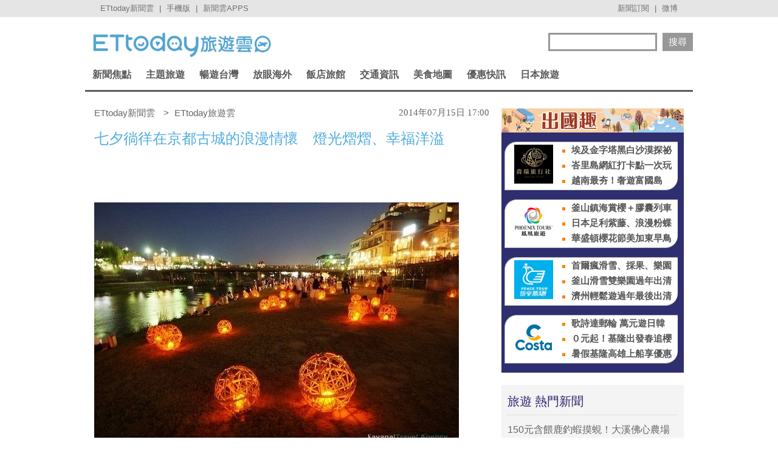

--- FILE ---
content_type: application/javascript; charset=utf-8
request_url: https://fundingchoicesmessages.google.com/f/AGSKWxWkFGmdqB-ZnBEIvpcojeESbI7svDF7f9AYNq1saBqb8DIv-gGiHM7lE0yrx80chlYJChveXCfkqEWYvl1hrzGO-pCzcYfFfKCV7mZnyD1t8VXW1D3VSJmAjvD0fQVwXBYpbdTUMHYavmReYuu1DELFN4wsUzVEOQ49-MNCMHmKiwmedFR7RCRF1hO9/_-advertising11._160x600/_125ad./disabled_adBlock./300-250.
body_size: -1291
content:
window['1fb2db61-d472-4515-8c9e-28e13dec6231'] = true;

--- FILE ---
content_type: application/javascript;charset=UTF-8
request_url: https://tw.popin.cc/popin_discovery/recommend?mode=new&url=https%3A%2F%2Ftravel.ettoday.net%2Farticle%2F374593.htm&&device=pc&media=www.ettoday.net&extra=mac&agency=popin-tw&topn=50&ad=200&r_category=all&country=tw&redirect=false&uid=43d3a6c86633eac6e5f1768732273872&info=eyJ1c2VyX3RkX29zIjoiTWFjIiwidXNlcl90ZF9vc192ZXJzaW9uIjoiMTAuMTUuNyIsInVzZXJfdGRfYnJvd3NlciI6IkNocm9tZSIsInVzZXJfdGRfYnJvd3Nlcl92ZXJzaW9uIjoiMTMxLjAuMCIsInVzZXJfdGRfc2NyZWVuIjoiMTI4MHg3MjAiLCJ1c2VyX3RkX3ZpZXdwb3J0IjoiMTI4MHg3MjAiLCJ1c2VyX3RkX3VzZXJfYWdlbnQiOiJNb3ppbGxhLzUuMCAoTWFjaW50b3NoOyBJbnRlbCBNYWMgT1MgWCAxMF8xNV83KSBBcHBsZVdlYktpdC81MzcuMzYgKEtIVE1MLCBsaWtlIEdlY2tvKSBDaHJvbWUvMTMxLjAuMC4wIFNhZmFyaS81MzcuMzY7IENsYXVkZUJvdC8xLjA7ICtjbGF1ZGVib3RAYW50aHJvcGljLmNvbSkiLCJ1c2VyX3RkX3JlZmVycmVyIjoiIiwidXNlcl90ZF9wYXRoIjoiL2FydGljbGUvMzc0NTkzLmh0bSIsInVzZXJfdGRfY2hhcnNldCI6InV0Zi04IiwidXNlcl90ZF9sYW5ndWFnZSI6ImVuLXVzQHBvc2l4IiwidXNlcl90ZF9jb2xvciI6IjI0LWJpdCIsInVzZXJfdGRfdGl0bGUiOiIlRTQlQjglODMlRTUlQTQlOTUlRTUlQkUlOUMlRTUlQkUlODklRTUlOUMlQTglRTQlQkElQUMlRTklODMlQkQlRTUlOEYlQTQlRTUlOUYlOEUlRTclOUElODQlRTYlQjUlQUElRTYlQkMlQUIlRTYlODMlODUlRTYlODclQjclRTMlODAlODAlRTclODclODglRTUlODUlODklRTclODYlQTAlRTclODYlQTAlRTMlODAlODElRTUlQjklQjglRTclQTYlOEYlRTYlQjQlOEIlRTYlQkElQTIlMjAlN0MlMjBFVHRvZGF5JUU2JTk3JTg1JUU5JTgxJThBJUU5JTlCJUIyJTIwJTdDJTIwRVR0b2RheSVFNiU5NiVCMCVFOCU4MSU5RSVFOSU5QiVCMiIsInVzZXJfdGRfdXJsIjoiaHR0cHM6Ly90cmF2ZWwuZXR0b2RheS5uZXQvYXJ0aWNsZS8zNzQ1OTMuaHRtIiwidXNlcl90ZF9wbGF0Zm9ybSI6IkxpbnV4IHg4Nl82NCIsInVzZXJfdGRfaG9zdCI6InRyYXZlbC5ldHRvZGF5Lm5ldCIsInVzZXJfZGV2aWNlIjoicGMiLCJ1c2VyX3RpbWUiOjE3Njg3MzIyNzM4OTEsImZydWl0X2JveF9wb3NpdGlvbiI6IiIsImZydWl0X3N0eWxlIjoiIn0=&alg=ltr&callback=_p6_a0dd81e38a8f
body_size: 13403
content:
_p6_a0dd81e38a8f({"author_name":null,"image":"f99022cee0106224fd83fa3df951d59e.jpg","common_category":["lifestyle","social"],"image_url":"https://cdn2.ettoday.net/images/656/d656800.jpg","title":"七夕徜徉在京都古城的浪漫情懷　燈光熠熠、幸福洋溢 | ETtoday旅遊雲 | ETtoday新聞雲","category":"國外","keyword":[],"url":"https://travel.ettoday.net/article/374593.htm","pubdate":"201407150000000000","related":[],"hot":[{"url":"https://travel.ettoday.net/article/3089584.htm","title":"大阪出發2小時就到！藏身瀨戶內海溫泉小鎮　5大觀海秘境一次看 | ETtoday旅遊雲 | ETtoday新聞雲","image":"fac37d2657c9690225b82d944c7eafb8.jpg","pubdate":"202601080000000000","category":"國外","safe_text":true,"common_category":["trip","gourmet"],"image_url":"https://cdn2.ettoday.net/images/8552/e8552176.jpg","task":"ettoday_travel_https_task","score":4},{"url":"https://travel.ettoday.net/article/3091444.htm","title":"搭虎航直飛宮崎「憑機票送3000日圓」　租車、買伴手禮都能用 | ETtoday旅遊雲 | ETtoday新聞雲","image":"7f3813ad1dee66e6e985255ba848825d.jpg","pubdate":"202512280000000000","category":"國外","safe_text":false,"common_category":["trip","lifestyle"],"image_url":"https://cdn2.ettoday.net/images/8015/e8015393.jpg","task":"ettoday_travel_https_task","score":2},{"url":"https://travel.ettoday.net/article/3092050.htm","title":"韓國2026年起全面改用電子入境卡　有自動通關免填 | ETtoday旅遊雲 | ETtoday新聞雲","image":"60025b8084060f8ea5a483291c21f0a4.jpg","pubdate":"202512290000000000","category":"國外","safe_text":true,"common_category":["lifestyle","economy"],"image_url":"https://cdn2.ettoday.net/images/7924/e7924262.jpg","task":"ettoday_travel_https_task","score":2},{"url":"https://travel.ettoday.net/article/3086272.htm","title":"朝聖昭披耶河畔最古老建築！泰國版「艾菲爾鐵塔」遊玩攻略 | ETtoday旅遊雲 | ETtoday新聞雲","image":"cefa03d1b893c067e67c8bca8460abad.jpg","pubdate":"202512290000000000","category":"國外","safe_text":true,"common_category":["trip","business"],"image_url":"https://cdn2.ettoday.net/images/8542/e8542977.jpg","task":"ettoday_travel_https_task","score":1},{"url":"https://travel.ettoday.net/article/3091858.htm","title":"星野「界 阿蘇」明年10月底結束營業　門司港新飯店暑假開幕 | ETtoday旅遊雲 | ETtoday新聞雲","image":"fe85aa627a1bad59980ac54e571ed1cf.jpg","pubdate":"202512290000000000","category":"國外","safe_text":true,"common_category":["trip","business"],"image_url":"https://cdn2.ettoday.net/images/8557/e8557677.jpg","task":"ettoday_travel_https_task","score":1},{"url":"https://travel.ettoday.net/article/3070513.htm","title":"JR九州36＋3豪華觀光列車開箱！路線時間＆預約教學一篇看懂 | ETtoday旅遊雲 | ETtoday新聞雲","image":"bc0d12cad6d4decf3f4ee63a648e4a8f.jpg","pubdate":"202601030000000000","category":"國外","safe_text":true,"common_category":["trip","lifestyle"],"image_url":"https://cdn2.ettoday.net/images/8500/e8500004.jpg","task":"ettoday_travel_https_task","score":1},{"url":"https://travel.ettoday.net/article/3095238.htm","title":"玩日本新選擇！搭鯨鯊彩繪機到沖繩　台北、台中2月直飛宮古島 | ETtoday旅遊雲 | ETtoday新聞雲","image":"d8dbf266fa6b9c9b711e0301877644b6.jpg","pubdate":"202601040000000000","category":"國外","safe_text":true,"common_category":["trip","economy"],"image_url":"https://cdn2.ettoday.net/images/8475/e8475110.jpg","task":"ettoday_travel_https_task","score":1},{"url":"https://travel.ettoday.net/article/3091373.htm","title":"羅馬「特雷維噴泉」明年2月起收費　每人2歐元、4種人免費 | ETtoday旅遊雲 | ETtoday新聞雲","image":"7798225bc4bf99e9eb0bbf51b7b9fa3c.jpg","pubdate":"202512280000000000","category":"國外","safe_text":true,"common_category":["trip","economy"],"image_url":"https://cdn2.ettoday.net/images/8492/e8492814.jpg","task":"ettoday_travel_https_task","score":1},{"url":"https://travel.ettoday.net/article/3094822.htm","title":"瑞士今年必住5間奢華酒店！露天SPA看壯闊雪山　新觀景台遠眺冰河 | ETtoday旅遊雲 | ETtoday新聞雲","image":"16013264591d01707cc51d91fc4af02e.jpg","pubdate":"202601030000000000","category":"國外","safe_text":true,"common_category":["trip","business"],"image_url":"https://cdn2.ettoday.net/images/8564/e8564778.jpg","task":"ettoday_travel_https_task","score":1}],"share":0,"pop":[],"ad":[{"_id":"661e6535324ed172b08b4568","dsp":"appier","title":"楓之谷世界 Artale 神木村開放","image":"https://cr.adsappier.com/i/ed29acf0-8e19-4aee-8def-33fe457d9502/4LEayMR_1764814050731_0.jpeg","origin_url":"https://tw.c.appier.net/xclk?bidobjid=o6VpNN1_AfO6cFTsc7ZsaQ&cid=UT1gSoEXQL-tBE-pl1JEBQ&crid=Lghxx3fuQTeO0YBHDT2Aeg&crpid=PKfN6SsFTDq0WAsY_BaJOA&soid=WYaH&partner_id=0ZbOxc8zecjd&bx=Cylxwnu_orMV7yQy70fP20fm706RoPZmK4lqU1u_ujtywH3gU4zgJLtB3bSzKYzgJ4u-uYgWJ4u_74x1wHTRuqayK4lBZyu_uYsNwyu-uYsBuqa1ord1K4lBZDw121uVo4QV7nQDKqd1eM&ui=CylYc8Myuqa1or69orGmKquP7nQyoqu_2qGxujR&consent=1&ddhh=or6Wo6","url":"https://a.popin.cc/popin_redirect/redirect?lp=https%3A%2F%2Ftw.c.appier.net%2Fxclk%3Fbidobjid%3Do6VpNN1_AfO6cFTsc7ZsaQ%26cid%3DUT1gSoEXQL-tBE-pl1JEBQ%26crid%3DLghxx3fuQTeO0YBHDT2Aeg%26crpid%3DPKfN6SsFTDq0WAsY_BaJOA%26soid%3DWYaH%26partner_id%3D0ZbOxc8zecjd%26bx%3DCylxwnu_orMV7yQy70fP20fm706RoPZmK4lqU1u_ujtywH3gU4zgJLtB3bSzKYzgJ4u-uYgWJ4u_74x1wHTRuqayK4lBZyu_uYsNwyu-uYsBuqa1ord1K4lBZDw121uVo4QV7nQDKqd1eM%26ui%3DCylYc8Myuqa1or69orGmKquP7nQyoqu_2qGxujR%26consent%3D1%26ddhh%3Dor6Wo6&data=[base64]&token=bcf8f3b53556c26d0d66&t=1768732275375&uid=43d3a6c86633eac6e5f1768732273872&crypto=RDpg3JKMqYHMQsg-2WUlwX3W6oQO71vJu-jbw-q9MOc=","imp":"https://a.popin.cc/popin_redirect/redirect?lp=&data=[base64]&token=bcf8f3b53556c26d0d66&t=1768732275375&uid=43d3a6c86633eac6e5f1768732273872&type=imp","media":"Maplestory Worlds","campaign":"661e62fd324ed12b388b4567","nid":"661e6535324ed172b08b4568","imptrackers":["https://ss-jp2.appiersig.com/winshowimg?bidobjid=o6VpNN1_AfO6cFTsc7ZsaQ&cid=UT1gSoEXQL-tBE-pl1JEBQ&crid=Lghxx3fuQTeO0YBHDT2Aeg&crpid=PKfN6SsFTDq0WAsY_BaJOA&soid=WYaH&partner_id=0ZbOxc8zecjd&bx=Cylxwnu_orMV7yQy70fP20fm706RoPZmK4lqU1u_ujtywH3gU4zgJLtB3bSzKYzgJ4u-uYgWJ4u_74x1wHTRuqayK4lBZyu_uYsNwyu-uYsBuqa1ord1K4lBZDw121uVo4QV7nQDKqd1eM&ui=CylYc8Myuqa1or69orGmKquP7nQyoqu_2qGxujR&consent=1&ddhh=or6Wo6&price=0.14172493896484376","https://vst.c.appier.net/w?cid=UT1gSoEXQL-tBE-pl1JEBQ&crid=Lghxx3fuQTeO0YBHDT2Aeg&crpid=PKfN6SsFTDq0WAsY_BaJOA&bidobjid=o6VpNN1_AfO6cFTsc7ZsaQ&partner_id=0ZbOxc8zecjd&tracking_ns=622d4f6d43bf814&consent=1&w=1","https://gocm.c.appier.net/popin","https://abr.ge/@maplestoryworlds/appier?click_id=UT1gSoEXQL-tBE-pl1JEBQ.o6VpNN1_AfO6cFTsc7ZsaQ&sub_id=appier_broad&sub_id_1=0ZbOxc8zecjd&sub_id_2=travel.ettoday.net&campaign=1-1_gl_tw_250424&campaign_id=1-1_gl_tw_258751c1d2489a&ad_creative=gl_artale_upd_leafreriding&ad_creative_id=gl_artale_upaaac194db4ba&ad_group=appier_broad&ad_group_id=appier_broad1a7258a7b5f1&content=pc_tw&routing_short_id=51hrk8&term=gl_artale_upd_leafreriding&tracking_template_id=a84b223cbb93bf84fabe7c607274d288&ad_type=view&_atrk_c=UT1gSoEXQL-tBE-pl1JEBQ&_atrk_cr=Lghxx3fuQTeO0YBHDT2Aeg&_atrk_pt=0ZbOxc8zecjd&_atrk_bi=o6VpNN1_AfO6cFTsc7ZsaQ","https://mt-usw.appiersig.com/event?bidobjid=o6VpNN1_AfO6cFTsc7ZsaQ&cid=UT1gSoEXQL-tBE-pl1JEBQ&oid=TbOw08gTQ3SyhML0FPS_pA&partner_id=0ZbOxc8zecjd&s2s=0&event=show&loc=show&dm=&osv=10.15.7.0&adj=0&cn=0JLlNJYi-KYiRJbOfwHf9UYiR&url=[base64]"],"clicktrackers":[],"score":0.004336410861741483,"score2":0.004336410861741483,"privacy":"","image_fit":true},{"_id":"504135195","title":"想告別臉上肝斑？年底前聚會靠矽谷電波X養出好膚質，溫和除斑不怕復發","image":"https://imageaws.popin.cc/ML/3fb83d42f6f4bba2a8e4f13d924c7172.png","origin_url":"","url":"https://trace.popin.cc/ju/ic?tn=6e22bb022cd37340eb88f5c2f2512e40&trackingid=03f28a63aec33c3b4a0337bf861922ff&acid=24961&data=[base64]&uid=43d3a6c86633eac6e5f1768732273872&mguid=&gprice=hezijZHq10nC8Op8anJIekFOkNvBUFiDz5v62vmzbiA&pb=d","imp":"","media":"矽谷電波X","campaign":"4352427","nid":"504135195","imptrackers":["https://trace.popin.cc/ju/ic?tn=6e22bb022cd37340eb88f5c2f2512e40&trackingid=03f28a63aec33c3b4a0337bf861922ff&acid=24961&data=[base64]&uid=43d3a6c86633eac6e5f1768732273872&mguid="],"clicktrackers":["https://trace.popin.cc/ju/ic?tn=6e22bb022cd37340eb88f5c2f2512e40&trackingid=03f28a63aec33c3b4a0337bf861922ff&acid=24961&data=[base64]&uid=43d3a6c86633eac6e5f1768732273872&mguid=&gprice=hezijZHq10nC8Op8anJIekFOkNvBUFiDz5v62vmzbiA&pb=d","https://a.popin.cc/popin_redirect/redirect?lp=&data=[base64]&token=03f28a63aec33c3b4a0337bf861922ff&t=1768732275375&uid=43d3a6c86633eac6e5f1768732273872&nc=1&crypto=RDpg3JKMqYHMQsg-2WUlwX3W6oQO71vJu-jbw-q9MOc="],"score":0.0014485714435788421,"score2":0.001496302,"privacy":"","trackingid":"03f28a63aec33c3b4a0337bf861922ff","c2":5.195472040213645E-4,"c3":0.0,"image_fit":true,"image_background":0,"c":4.8,"userid":"沃醫學_Sylfirm矽谷電波"},{"_id":"67a42ccb324ed151a58b4569","dsp":"breaktime","title":"踩著空氣，邁向極限，讓每一步都輕盈有力","image":"https://tpc.googlesyndication.com/pimgad/15298232671683187227?","origin_url":"https://tinyurl.com/2y4mq3nt","url":"https://a.popin.cc/popin_redirect/redirect?lp=https%3A%2F%2Ftinyurl.com%2F2y4mq3nt&data=[base64]&token=cef1a63d2c4680d91a5d&t=1768732275375&uid=43d3a6c86633eac6e5f1768732273872&crypto=RDpg3JKMqYHMQsg-2WUlwX3W6oQO71vJu-jbw-q9MOc=","imp":"https://a.popin.cc/popin_redirect/redirect?lp=&data=[base64]&token=cef1a63d2c4680d91a5d&t=1768732275375&uid=43d3a6c86633eac6e5f1768732273872&type=imp","media":"NIKE AIR MAX","campaign":"67a42b37324ed1fe838b456c","nid":"67a42ccb324ed151a58b4569","imptrackers":[],"clicktrackers":[],"score":9.179211986432051E-4,"score2":9.179211986432051E-4,"privacy":"","image_fit":true,"nurl":"https://internal-test.com/win-notice"}],"ad_video":[],"ad_image":[],"ad_wave":[],"ad_vast_wave":[],"ad_reserved":[],"ad_reserved_video":[],"ad_reserved_image":[],"ad_reserved_wave":[],"recommend":[{"url":"https://travel.ettoday.net/article/3098141.htm","title":"大溪佛心農場一票玩到底！150元含餵鹿釣蝦　還能看水豚寶寶 | ETtoday旅遊雲 | ETtoday新聞雲","image":"d251ff978b1439be0dc71ce6780da6d2.jpg","pubdate":"202601170000000000","category":"台灣","safe_text":true,"common_category":["trip","animalpet"],"image_url":"https://cdn2.ettoday.net/images/8572/e8572511.jpg","task":"ettoday_travel_https_task","score":3005},{"url":"https://travel.ettoday.net/article/3094180.htm","title":"走春必聽！好事神友會帶你看廟宇百年風華 | ETtoday旅遊雲 | ETtoday新聞雲","image":"72f6851cb255fb1b13a37cf4ed8f6cc7.jpg","pubdate":"202601030000000000","category":"旅遊","safe_text":true,"common_category":["entertainment","social"],"image_url":"https://cdn2.ettoday.net/images/8563/e8563382.jpg","task":"ettoday_travel_https_task","score":108},{"url":"https://travel.ettoday.net/article/3098895.htm","title":"內行人都先電話預訂！台南40年廟口蚵嗲老攤　每天只賣4.5小時 | ETtoday旅遊雲 | ETtoday新聞雲","image":"67e193a075f214cf0f2a8e09268b7640.jpg","pubdate":"202601170000000000","category":"美食","safe_text":true,"common_category":["gourmet","lifestyle"],"image_url":"https://cdn2.ettoday.net/images/8574/e8574810.jpg","task":"ettoday_travel_https_task","score":90},{"url":"https://travel.ettoday.net/article/3097661.htm","title":"獨／全台最大「我家牛排」插旗高雄　700坪旗艦店1月底試營運 | ETtoday旅遊雲 | ETtoday新聞雲","image":"b67138d74e4b1fe006b53617f8cfab6d.jpg","pubdate":"202601080000000000","category":"美食","safe_text":true,"common_category":["business","economy"],"image_url":"https://cdn2.ettoday.net/images/8571/e8571343.jpg","task":"ettoday_travel_https_task","score":41},{"url":"https://travel.ettoday.net/article/3103047.htm","title":"全台最大「巧克力盛宴」1/23起展3天　首度打造復古昭和一條街 | ETtoday旅遊雲 | ETtoday新聞雲","image":"240bf9a0a89a225c4ff23b06e4ab86bf.jpg","pubdate":"202601180000000000","category":"台灣","safe_text":true,"common_category":["trip","gourmet"],"image_url":"https://cdn2.ettoday.net/images/8586/e8586115.png","task":"ettoday_travel_https_task","score":37},{"url":"https://travel.ettoday.net/article/3100153.htm","title":"故宮對面「落羽松秘境」今明免門票　全台最大薰衣草田1/31開放 | ETtoday旅遊雲 | ETtoday新聞雲","image":"980393d225ad39f0aaaadc23f6565046.jpg","pubdate":"202601130000000000","category":"台灣","safe_text":true,"common_category":["trip","lifestyle"],"image_url":"https://cdn2.ettoday.net/images/8578/e8578427.jpg","task":"ettoday_travel_https_task","score":21},{"url":"https://travel.ettoday.net/article/3092882.htm","title":"大溪濕地公園「370株池畔落羽松」轉紅！1月中最美　假日湧3千人 | ETtoday旅遊雲 | ETtoday新聞雲","image":"0842558bbaf4dbb7c052b484052bbbc0.jpg","pubdate":"202601010000000000","category":"台灣","safe_text":true,"common_category":["lifestyle","trip"],"image_url":"https://cdn2.ettoday.net/images/8560/e8560350.jpg","task":"ettoday_travel_https_task","score":11},{"url":"https://travel.ettoday.net/article/3084709.htm","title":"車泊＋泡湯只要500元！礁溪8間人氣平價湯屋　房型價格一次看 | ETtoday旅遊雲 | ETtoday新聞雲","image":"76b2de871ff8aa53532685616a31aee5.jpg","pubdate":"202512260000000000","category":"台灣","safe_text":true,"common_category":["trip","gourmet"],"image_url":"https://cdn2.ettoday.net/images/8538/e8538523.jpg","task":"ettoday_travel_https_task","score":9},{"url":"https://travel.ettoday.net/article/3082498.htm","title":"台中大慶夜市500元預算這樣吃最內行！盤點6攤人氣排隊美食 | ETtoday旅遊雲 | ETtoday新聞雲","image":"ca03b4e803dc87b134d34e9e361b4792.jpg","pubdate":"202512200000000000","category":"美食","safe_text":true,"common_category":["gourmet","lifestyle"],"image_url":"https://cdn2.ettoday.net/images/8532/e8532946.jpg","task":"ettoday_travel_https_task","score":8},{"url":"https://travel.ettoday.net/article/3088942.htm","title":"果然匯台北新光站前店開幕　100多道料理吃到飽「還有7新菜」 | ETtoday旅遊雲 | ETtoday新聞雲","image":"b0d030cbcf271ff31e812021b08ca4bf.jpg","pubdate":"202512230000000000","category":"美食","safe_text":true,"common_category":["gourmet","lifestyle"],"image_url":"https://cdn2.ettoday.net/images/8550/e8550221.jpg","task":"ettoday_travel_https_task","score":8},{"url":"https://travel.ettoday.net/article/3099232.htm","title":"騎「空中腳踏車」橫跨明德水庫！還有330公尺長高空滑索能體驗 | ETtoday旅遊雲 | ETtoday新聞雲","image":"af4aa828d791792ffbe519747f1ee376.jpg","pubdate":"202601150000000000","category":"台灣","safe_text":true,"common_category":["trip","lifestyle"],"image_url":"https://cdn2.ettoday.net/images/8575/e8575781.jpg","task":"ettoday_travel_https_task","score":7},{"url":"https://travel.ettoday.net/article/3098482.htm","title":"世界唯二「青磺泉」在北投！盤點北部12處免費足湯　金銀雙湯必泡 | ETtoday旅遊雲 | ETtoday新聞雲","image":"595e85bbcc314198df6d6759538760fa.jpg","pubdate":"202601100000000000","category":"台灣","safe_text":true,"common_category":["trip","lifestyle"],"image_url":"https://cdn2.ettoday.net/images/8573/e8573850.jpg","task":"ettoday_travel_https_task","score":6},{"url":"https://travel.ettoday.net/article/3088243.htm","title":"桃園景觀餐廳過節！秘境20株落羽松林正耀眼　歐式木屋滿滿聖誕紅 | ETtoday旅遊雲 | ETtoday新聞雲","image":"4ce7018d0972d0a017acfd920209daa8.jpg","pubdate":"202512220000000000","category":"台灣","safe_text":true,"common_category":["trip","lifestyle"],"image_url":"https://cdn2.ettoday.net/images/8548/e8548243.jpg","task":"ettoday_travel_https_task","score":6},{"url":"https://travel.ettoday.net/article/3091892.htm","title":"獨／陽明山「S形落羽松秘境」重新開放！地主證實未來用途 | ETtoday旅遊雲 | ETtoday新聞雲","image":"0efc5857ff90d4fcb82c6694f785ccae.jpg","pubdate":"202512290000000000","category":"台灣","safe_text":true,"common_category":["lifestyle","economy"],"image_url":"https://cdn2.ettoday.net/images/8557/e8557673.jpg","task":"ettoday_travel_https_task","score":5},{"url":"https://travel.ettoday.net/article/3098343.htm","title":"士林「湖畔落羽松」轉紅　北市12大花季1/16起接力綻放 | ETtoday旅遊雲 | ETtoday新聞雲","image":"4978c420526957c888d40efdc3b266ef.jpg","pubdate":"202601090000000000","category":"台灣","safe_text":true,"common_category":["trip","lifestyle"],"image_url":"https://cdn2.ettoday.net/images/8573/e8573207.jpg","task":"ettoday_travel_https_task","score":5},{"url":"https://travel.ettoday.net/article/3096575.htm","title":"日本甜甜圈Truffle Donut周六登台　高雄首店推在地限定芋頭口味 | ETtoday旅遊雲 | ETtoday新聞雲","image":"e742cef05c2a16646eced92e75f680f0.jpg","pubdate":"202601060000000000","category":"美食","safe_text":true,"common_category":["gourmet","trip"],"image_url":"https://cdn2.ettoday.net/images/8568/e8568833.jpg","task":"ettoday_travel_https_task","score":5},{"url":"https://travel.ettoday.net/article/3089584.htm","title":"大阪出發2小時就到！藏身瀨戶內海溫泉小鎮　5大觀海秘境一次看 | ETtoday旅遊雲 | ETtoday新聞雲","image":"fac37d2657c9690225b82d944c7eafb8.jpg","pubdate":"202601080000000000","category":"國外","safe_text":true,"common_category":["trip","gourmet"],"image_url":"https://cdn2.ettoday.net/images/8552/e8552176.jpg","task":"ettoday_travel_https_task","score":4},{"url":"https://travel.ettoday.net/article/3097597.htm","title":"早午餐賣580「加荷包蛋要140」引熱議　業者：試營運訂位全滿 | ETtoday旅遊雲 | ETtoday新聞雲","image":"f39e9649ed20cc5f46bf44a2e8d6cd3e.jpg","pubdate":"202601080000000000","category":"美食","safe_text":true,"common_category":["gourmet","business"],"image_url":"https://cdn2.ettoday.net/images/8571/e8571257.jpg","task":"ettoday_travel_https_task","score":4},{"url":"https://travel.ettoday.net/article/3101420.htm","title":"凱菲屋餐券最低73折　台北君悅新春特賣明天限時登場　 | ETtoday旅遊雲 | ETtoday新聞雲","image":"360af6ed33a57a7b430463c86f441469.jpg","pubdate":"202601150000000000","category":"美食","safe_text":true,"common_category":["trip","gourmet"],"image_url":"https://cdn2.ettoday.net/images/8493/e8493944.jpg","task":"ettoday_travel_https_task","score":4},{"url":"https://travel.ettoday.net/article/3100104.htm","title":"壽司郎再度聯名魔物獵人　消費集點可抽「全熟肉面紙套」 | ETtoday旅遊雲 | ETtoday新聞雲","image":"dc2de2e91af89dddc5fa3a892ed861aa.jpg","pubdate":"202601130000000000","category":"美食","safe_text":true,"common_category":["fashion","lifestyle"],"image_url":"https://cdn2.ettoday.net/images/8578/e8578215.jpg","task":"ettoday_travel_https_task","score":4},{"url":"https://travel.ettoday.net/article/3088988.htm","title":"「姓名中22字任1字」樂園免費爽玩！親友也享門票490元優惠 | ETtoday旅遊雲 | ETtoday新聞雲","image":"0025ff340be41e972df5bf71cf6dccb8.jpg","pubdate":"202512230000000000","category":"台灣","safe_text":true,"common_category":["digital","lifestyle"],"image_url":"https://cdn2.ettoday.net/images/8520/e8520486.jpg","task":"ettoday_travel_https_task","score":4},{"url":"https://travel.ettoday.net/article/3093491.htm","title":"陳耀訓蛋黃酥首度快閃5家遠東百貨　春節限定禮盒開賣時間曝光 | ETtoday旅遊雲 | ETtoday新聞雲","image":"8cc740596743f6c72de1089164830f20.jpg","pubdate":"202512310000000000","category":"美食","safe_text":true,"common_category":["trip","lifestyle"],"image_url":"https://cdn2.ettoday.net/images/8538/e8538461.jpg","task":"ettoday_travel_https_task","score":3},{"url":"https://travel.ettoday.net/article/3098121.htm","title":"東京名店「爆彈燒本舖」1/16登台　開賣直徑8公分超大章魚燒 | ETtoday旅遊雲 | ETtoday新聞雲","image":"b5b106306531faa63e441f9d3f43d42d.jpg","pubdate":"202601090000000000","category":"美食","safe_text":true,"common_category":["gourmet","trip"],"image_url":"https://cdn2.ettoday.net/images/8572/e8572477.png","task":"ettoday_travel_https_task","score":3},{"url":"https://travel.ettoday.net/article/3097507.htm","title":"「發發X乖乖」開賣4款聯名新品　飲料任選88折、餅乾免費送 | ETtoday旅遊雲 | ETtoday新聞雲","image":"5c742935afeaac4cae6a45df5c70b802.jpg","pubdate":"202601080000000000","category":"美食","safe_text":true,"common_category":["lifestyle","fashion"],"image_url":"https://cdn2.ettoday.net/images/8570/e8570976.jpg","task":"ettoday_travel_https_task","score":3},{"url":"https://travel.ettoday.net/article/3093145.htm","title":"2026台南月津港燈節、新營波光節2/7登場　走進浪漫夢境森林 | ETtoday旅遊雲 | ETtoday新聞雲","image":"49b0c9f02d96a18213551bc5c59d8014.jpg","pubdate":"202512310000000000","category":"台灣","safe_text":true,"common_category":["trip","fashion"],"image_url":"https://cdn2.ettoday.net/images/8052/e8052588.jpg","task":"ettoday_travel_https_task","score":3},{"url":"https://travel.ettoday.net/article/3089009.htm","title":"快訊／棲蘭及明池山莊預計由六福集團接手！最快2026年3月營運 | ETtoday旅遊雲 | ETtoday新聞雲","image":"664b5d424809375f05c6479b380aa292.jpg","pubdate":"202512230000000000","category":"台灣","safe_text":true,"common_category":["trip","economy"],"image_url":"https://cdn2.ettoday.net/images/7343/e7343621.jpg","task":"ettoday_travel_https_task","score":3},{"url":"https://travel.ettoday.net/article/3094160.htm","title":"住台東潮流旅店每晚免2千！送早餐、宵夜　走到火車站僅3分鐘 | ETtoday旅遊雲 | ETtoday新聞雲","image":"4bdddc215b5ca76bd508dd4c8177715b.jpg","pubdate":"202601020000000000","category":"台灣","safe_text":true,"common_category":["trip","gourmet"],"image_url":"https://cdn2.ettoday.net/images/8563/e8563359.jpg","task":"ettoday_travel_https_task","score":3},{"url":"https://travel.ettoday.net/article/3098367.htm","title":"韓國爆紅「裸感草莓蛋糕」再度登台快閃　1/22晶華酒店開賣 | ETtoday旅遊雲 | ETtoday新聞雲","image":"dea552aca8fee6b64cb84c50db23528d.jpg","pubdate":"202601090000000000","category":"美食","safe_text":true,"common_category":["fashion","gourmet"],"image_url":"https://cdn2.ettoday.net/images/8573/e8573441.jpg","task":"ettoday_travel_https_task","score":3},{"url":"https://travel.ettoday.net/article/3094941.htm","title":"姓名、身分證字號對對碰　全台樂園景點免費入園優惠懶人包 | ETtoday旅遊雲 | ETtoday新聞雲","image":"0025ff340be41e972df5bf71cf6dccb8.jpg","pubdate":"202601030000000000","category":"旅遊","safe_text":true,"common_category":["lifestyle","fashion"],"image_url":"https://cdn2.ettoday.net/images/8520/e8520486.jpg","task":"ettoday_travel_https_task","score":3},{"url":"https://travel.ettoday.net/article/3091840.htm","title":"大安站「工作K書友善」深夜咖啡廳！還有免費提供Wi-Fi插座 | ETtoday旅遊雲 | ETtoday新聞雲","image":"13f64cc27773b9c7ea73d877d6c233ea.jpg","pubdate":"202601010000000000","category":"美食","safe_text":true,"common_category":["gourmet","lifestyle"],"image_url":"https://cdn2.ettoday.net/images/8557/e8557584.jpg","task":"ettoday_travel_https_task","score":2},{"url":"https://travel.ettoday.net/article/3097220.htm","title":"去年20%台灣人出國4次！最愛大阪　二三線城市、深度玩法崛起 | ETtoday旅遊雲 | ETtoday新聞雲","image":"1a681bc21297a148f8c6395ddd27be5e.jpg","pubdate":"202601080000000000","category":"旅遊","safe_text":true,"common_category":["trip","business"],"image_url":"https://cdn2.ettoday.net/images/8171/e8171391.jpg","task":"ettoday_travel_https_task","score":2},{"url":"https://travel.ettoday.net/article/3100749.htm","title":"嘉義市親子飯店推「普發6千」優惠　每人每晚750元送早餐、宵夜 | ETtoday旅遊雲 | ETtoday新聞雲","image":"f6021d3d35f469cac1363471018fb345.jpg","pubdate":"202601140000000000","category":"台灣","safe_text":true,"common_category":["trip","gourmet"],"image_url":"https://cdn2.ettoday.net/images/8557/e8557577.jpg","task":"ettoday_travel_https_task","score":2},{"url":"https://travel.ettoday.net/article/3092050.htm","title":"韓國2026年起全面改用電子入境卡　有自動通關免填 | ETtoday旅遊雲 | ETtoday新聞雲","image":"60025b8084060f8ea5a483291c21f0a4.jpg","pubdate":"202512290000000000","category":"國外","safe_text":true,"common_category":["lifestyle","economy"],"image_url":"https://cdn2.ettoday.net/images/7924/e7924262.jpg","task":"ettoday_travel_https_task","score":2},{"url":"https://travel.ettoday.net/article/3092495.htm","title":"高雄新景點「野森動物學校」採全預約制　2歲以下、內門居民免費 | ETtoday旅遊雲 | ETtoday新聞雲","image":"b6d85dfddf4e3365f23abf47c0d6d480.jpg","pubdate":"202512300000000000","category":"台灣","safe_text":true,"common_category":["animalpet","business"],"image_url":"https://cdn2.ettoday.net/images/8559/e8559131.jpg","task":"ettoday_travel_https_task","score":2},{"url":"https://travel.ettoday.net/article/3090520.htm","title":"苗栗「露營風窯烤披薩」被落羽松包圍　還能收進雲海、夕陽 | ETtoday旅遊雲 | ETtoday新聞雲","image":"185b90eff605044fa417b123a2274a86.jpg","pubdate":"202512260000000000","category":"台灣","safe_text":true,"common_category":["fashion","lifestyle"],"image_url":"https://cdn2.ettoday.net/images/8554/e8554373.jpg","task":"ettoday_travel_https_task","score":2},{"url":"https://travel.ettoday.net/article/3091444.htm","title":"搭虎航直飛宮崎「憑機票送3000日圓」　租車、買伴手禮都能用 | ETtoday旅遊雲 | ETtoday新聞雲","image":"7f3813ad1dee66e6e985255ba848825d.jpg","pubdate":"202512280000000000","category":"國外","safe_text":false,"common_category":["trip","lifestyle"],"image_url":"https://cdn2.ettoday.net/images/8015/e8015393.jpg","task":"ettoday_travel_https_task","score":2},{"url":"https://travel.ettoday.net/article/3074369.htm","title":"一眼望穿關渡平原！北藝大秘境露台咖啡　氛圍寧靜不限時 | ETtoday旅遊雲 | ETtoday新聞雲","image":"3db1fa65e6a76f97dd6305d5ed52624d.jpg","pubdate":"202601080000000000","category":"美食","safe_text":true,"common_category":["trip","lifestyle"],"image_url":"https://cdn2.ettoday.net/images/8511/e8511933.jpg","task":"ettoday_travel_https_task","score":2},{"url":"https://travel.ettoday.net/article/3086345.htm","title":"全球極光大爆發　晚鳥優惠倒數搶 | ETtoday旅遊雲 | ETtoday新聞雲","image":"962e5f309236cfcf53f6f2fb7721a1a8.jpg","pubdate":"202512220000000000","category":"旅遊","safe_text":true,"common_category":["trip","fashion"],"image_url":"https://cdn2.ettoday.net/images/8543/e8543083.jpg","task":"ettoday_travel_https_task","score":2},{"url":"https://travel.ettoday.net/article/3098630.htm","title":"行李「貼Taiwan」京都擋電梯被罵失格　作家揭日本人真正地雷 | ETtoday旅遊雲 | ETtoday新聞雲","image":"b4853414090bd752091cbdddbada3088.jpg","pubdate":"202601100000000000","category":"旅遊","safe_text":true,"common_category":["trip","lifestyle"],"image_url":"https://cdn2.ettoday.net/images/6964/e6964347.jpg","task":"ettoday_travel_https_task","score":2},{"url":"https://travel.ettoday.net/article/3091080.htm","title":"2026台南新景點！首間水下美術館度假村　國圖南館打造閱讀新地標 | ETtoday旅遊雲 | ETtoday新聞雲","image":"444fbc78c82da6ad6450e78747aeedfb.jpg","pubdate":"202512270000000000","category":"台灣","safe_text":true,"common_category":["business","trip"],"image_url":"https://cdn2.ettoday.net/images/8555/e8555639.jpg","task":"ettoday_travel_https_task","score":2},{"url":"https://travel.ettoday.net/article/3097816.htm","title":"蘊泉庄日蘊堂再推港點吃到飽　無限供應菜色超過100道 | ETtoday旅遊雲 | ETtoday新聞雲","image":"65b6f92ca51555650e28ace93c6808b3.jpg","pubdate":"202601080000000000","category":"美食","safe_text":true,"common_category":["trip","gourmet"],"image_url":"https://cdn2.ettoday.net/images/8401/e8401046.jpg","task":"ettoday_travel_https_task","score":2},{"url":"https://travel.ettoday.net/article/3091546.htm","title":"必訪千年神木群、360度雲海觀景台！阿里山眠月線入山全攻略 | ETtoday旅遊雲 | ETtoday新聞雲","image":"553059c5f9fc1bfc50b58a109a9f3cb5.jpg","pubdate":"202601020000000000","category":"旅遊","safe_text":false,"common_category":["trip","lifestyle"],"image_url":"https://cdn2.ettoday.net/images/8556/e8556854.jpg","task":"ettoday_travel_https_task","score":2},{"url":"https://travel.ettoday.net/article/3091755.htm","title":"路易莎新品牌「白霧時光」開幕　現烤麵包披薩與輕食全天供應 | ETtoday旅遊雲 | ETtoday新聞雲","image":"7fa3a7b2d88844141489be444e106ff2.jpg","pubdate":"202512290000000000","category":"美食","safe_text":true,"common_category":["gourmet","lifestyle"],"image_url":"https://cdn2.ettoday.net/images/8557/e8557483.jpg","task":"ettoday_travel_https_task","score":2},{"url":"https://travel.ettoday.net/article/3072066.htm","title":"房內不限時泡泥漿溫泉！關子嶺湯宿推薦　含早餐Buffet吃到飽 | ETtoday旅遊雲 | ETtoday新聞雲","image":"039f81a46da3a14b0c3c9befeafad46d.jpg","pubdate":"202601060000000000","category":"台灣","safe_text":true,"common_category":["trip","lifestyle"],"image_url":"https://cdn2.ettoday.net/images/8504/e8504978.jpg","task":"ettoday_travel_https_task","score":2},{"url":"https://travel.ettoday.net/article/3088106.htm","title":"藏壽司與三麗鷗家族再度聯名　15款達摩、御守造型扭蛋12/26登場 | ETtoday旅遊雲 | ETtoday新聞雲","image":"56210d1d08e2ac03f4ec34e909df8433.jpg","pubdate":"202512220000000000","category":"美食","safe_text":true,"common_category":["fashion","carbike"],"image_url":"https://cdn2.ettoday.net/images/8547/e8547848.jpg","task":"ettoday_travel_https_task","score":2},{"url":"https://travel.ettoday.net/article/3088993.htm","title":"Q Burger推「8款台味新品」　三杯杏鮑菇、糖醋雞丁都夾入漢堡 | ETtoday旅遊雲 | ETtoday新聞雲","image":"44108a24dd0d2625ab890266428d09b3.jpg","pubdate":"202512230000000000","category":"美食","safe_text":true,"common_category":["gourmet","trip"],"image_url":"https://cdn2.ettoday.net/images/8550/e8550538.jpg","task":"ettoday_travel_https_task","score":1},{"url":"https://travel.ettoday.net/article/3091858.htm","title":"星野「界 阿蘇」明年10月底結束營業　門司港新飯店暑假開幕 | ETtoday旅遊雲 | ETtoday新聞雲","image":"fe85aa627a1bad59980ac54e571ed1cf.jpg","pubdate":"202512290000000000","category":"國外","safe_text":true,"common_category":["trip","business"],"image_url":"https://cdn2.ettoday.net/images/8557/e8557677.jpg","task":"ettoday_travel_https_task","score":1},{"url":"https://travel.ettoday.net/article/3087692.htm","title":"用氣味記住台北！「5大賞玩路線」公開　拍攝撇步一次筆記 | ETtoday旅遊雲 | ETtoday新聞雲","image":"bbf41bb35fa17af52a0c6517b28de5ab.jpg","pubdate":"202512210000000000","category":"台灣","safe_text":true,"common_category":["trip","lifestyle"],"image_url":"https://cdn2.ettoday.net/images/8546/e8546635.jpg","task":"ettoday_travel_https_task","score":1},{"url":"https://travel.ettoday.net/article/3068404.htm","title":"嘉義5個必訪景點＆美食！觀景台正值雲海旺季、朝聖天然滑水道 | ETtoday旅遊雲 | ETtoday新聞雲","image":"3adc174f282b3498957598f018aeee88.jpg","pubdate":"202601090000000000","category":"台灣","safe_text":true,"common_category":["trip","gourmet"],"image_url":"https://cdn2.ettoday.net/images/8494/e8494233.jpg","task":"ettoday_travel_https_task","score":1},{"url":"https://travel.ettoday.net/article/3097866.htm","title":"雪系町首創「生甜甜圈草莓大福」　門市IG打卡可現折30元 | ETtoday旅遊雲 | ETtoday新聞雲","image":"3a3e7c88333229a9e66d0725fbaa2248.jpg","pubdate":"202601080000000000","category":"美食","safe_text":true,"common_category":["gourmet","fashion"],"image_url":"https://cdn2.ettoday.net/images/8571/e8571959.jpg","task":"ettoday_travel_https_task","score":1}],"cookie":[],"cf":[],"e_ranking":[{"rt50":"4767","rt60":"6713","rt30":"1329","rt40":"2652","rt90":"11503","rt70":"8378","rt80":"10465","rt0":"0","0":"-3240","100":"1051","rt100":"8859","rt10":"94","rt20":"435","90":"365","80":"376","70":"350","60":"324","50":"267","time":"55401","40":"217","updated":"1768721951641","30":"161","20":"83","10":"46","url":"https://www.ettoday.net/news/20260118/3103030.htm","pv":436,"score":32424.135802469136,"title":"最新菜市場名「大票人擠爆小人國」　家長崩潰！網認證：3孩全中","image":"815bbf7c3578d25ca3d8ca79af736927.jpg"}],"time":1768732275,"logid":"6eee0130-af2a-4fba-8300-31a87799fa40","alg":"ltr","safe_image":null,"safe_text":true,"identity":null,"ip":"18.116.235.222","v_dish_labels":"活動期,官方網站,陌生人,柏油路,卡瓦納,情侶,起來,氛圍,浴衣,穿著,微風,道心,鈴聲,晚風,畫面,胡思,暑氣,風鈴,網訊,獨身,臉頰,路人,情迷,拍照,活動,竹籠,霎時,男生,伴隨,會場,人心,滿滿,變得,河畔,夏夜,女生,融化,起腳,眼前,隨風,可能,能感,人們,日期,上變,光暈,時間,內心,擁吻,興起,白天,晚間,遊覽,滿心,完畢","v_dish_tlabels":"七夕,京都,新聞,古城,浪漫情懷,洋溢,徜徉,旅遊,燈光","comment_like":[],"comment_comments":[],"article_wave":[],"pw_video_info":[],"cdata":"e30=","dmf":"m","fraud_control":false});